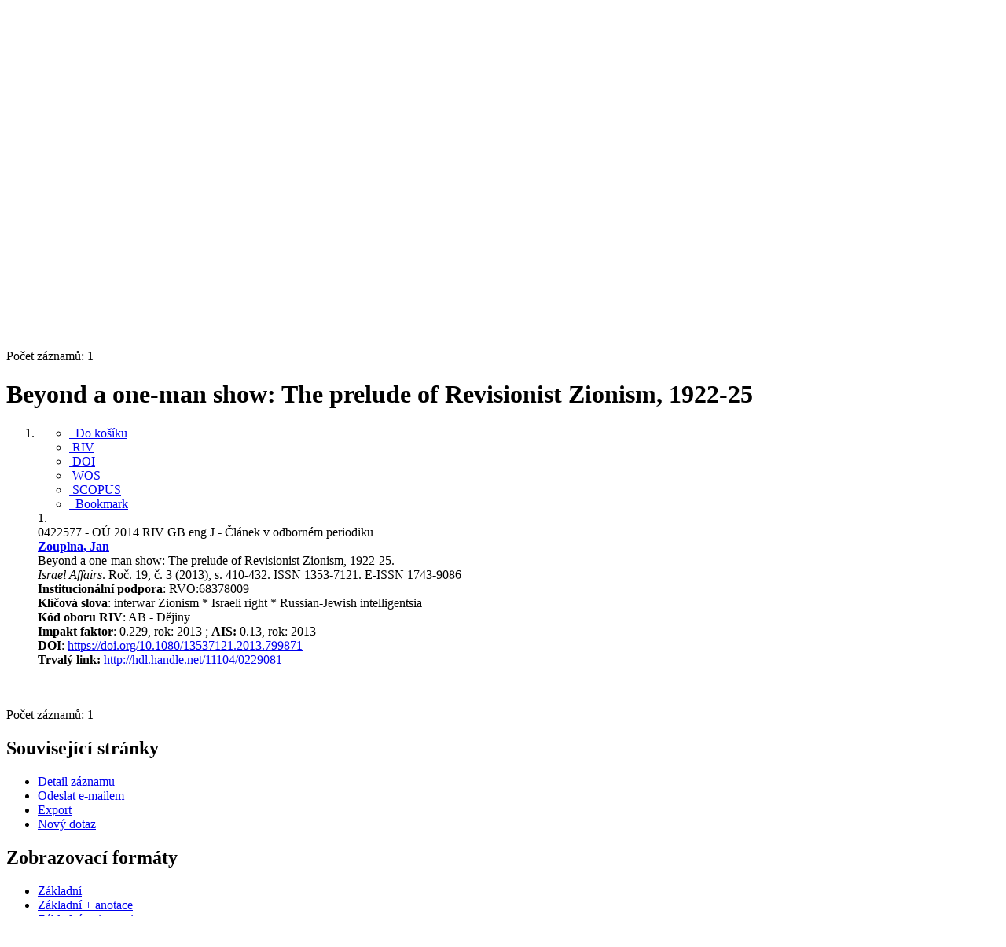

--- FILE ---
content_type: text/html; charset=utf-8
request_url: https://asep.lib.cas.cz/arl-cav/cs/detail-cav_un_epca-0422577-Beyond-a-oneman-show-The-prelude-of-Revisionist-Zionism-192225/
body_size: 9960
content:

<!-- TPL: csp.templates2.parts.root -->
<!DOCTYPE html><html id="detail" lang="cs-CZ" dir="ltr" class=""><head>

<!-- TPL: csp.user.cav.templates2.parts.head -->
<meta name="viewport" content="width=device-width, initial-scale=1, shrink-to-fit=no"><meta charset="UTF-8"><meta id="ipac" name="author" content="IPAC: Cosmotron Bohemia, s.r.o. - www.cosmotron.cz" data-version="4.8.63a - 22.05.2025" data-login="0" data-ns="" data-url="https://asep.lib.cas.cz/i2/" data-ictx="cav" data-skin="bs1" data-cachebuster="2h9" data-logbasket="0" data-elink="0" data-lang="cs" data-country="CZ" data-scrollup="" data-src="cav_un_epca-1" data-cookie-choose=1 data-cookie-preferential=0 data-cookie-analytical=0 data-cookie-marketing=0 data-mainjs="">
<!-- TPL: csp.templates2.parts.metaog -->

<!-- TPL: csp.templates2.parts.metalink -->
<link rel="help" href="https://asep.lib.cas.cz/arl-cav/cs/napoveda/?key=detail" title="Nápověda"><link rel="home" href="https://asep.lib.cas.cz/arl-cav/cs/detail-cav_un_epca-0422577-Beyond-a-oneman-show-The-prelude-of-Revisionist-Zionism-192225/"><link rel="alternate" hreflang="cs-CZ" href="https://asep.lib.cas.cz/arl-cav/cs/detail/?&amp;idx=cav_un_epca*0422577"><link rel="alternate" hreflang="x-default" href="https://asep.lib.cas.cz/arl-cav/cs/detail/?&amp;idx=cav_un_epca*0422577"><link rel="alternate" hreflang="en-GB" href="https://asep.lib.cas.cz/arl-cav/en/detail/?&amp;idx=cav_un_epca*0422577"><link rel="manifest" href="https://asep.lib.cas.cz/arl-cav/cs/webmanifest/" title="PWA"><link rel="license" href="https://asep.lib.cas.cz/arl-cav/cs/IPAC/?#ipac-copyright" title="Autorské právo"><link rel="contents" href="https://asep.lib.cas.cz/arl-cav/cs/mapa-stranek/" title="Mapa stránek"><link rel="search" id="opensearch" type="application/opensearchdescription+xml" href="https://asep.lib.cas.cz/arl-cav/cs/opensearch/?type=xml" title="IPAC KNAV" data-query="Chcete vyhledávací modul OpenSearch nainstalovat?">
<!-- TPL: csp.templates2.parts.metaapp -->
<meta name="mobile-web-app-capable" content="yes"><meta name="apple-mobile-web-app-capable" content="yes"><meta name="apple-mobile-web-app-title" content="KNAV"><meta name="apple-mobile-web-app-status-bar-style" content="#FFFFFF"><meta name="theme-color" content="#FFFFFF"><meta name="author" content="Knihovna Akademie věd České republiky"><meta name="twitter:dnt" content="on">
<meta name="keywords" content="detail,IPAC"><meta name="description" content="Detail záznamu - Beyond a one-man show: The prelude of Revisionist Zionism, 1922-25 - Detailní zobrazení záznamu - Knihovna Akademie věd České republiky  "><meta name="robots" content="all"><link rel="stylesheet" media="print" href="https://asep.lib.cas.cz/i2/css/print.v-2h9.css"><link rel="stylesheet" href="https://asep.lib.cas.cz/i2/user/cav/css/bskin1.v-2h9.css">

<!-- TPL: csp.templates2.detail.meta -->

<!-- TPL: csp.templates2.detail.metalink -->
<link rel="alternate" type="application/marc" href="https://asep.lib.cas.cz/arl-cav/cs/export/?idx=cav_un_epca*0422577&amp;charset=UTF8&amp;format=LINEMARC" title="MARC - Beyond a one-man show: The prelude of Revisionist Zionism, 1922-25"><link rel="alternate" type="application/marc" href="https://asep.lib.cas.cz/arl-cav/cs/export/?idx=cav_un_epca*0422577&amp;charset=UTF8&amp;format=ISO2709" title="MARC ISO2709 - Beyond a one-man show: The prelude of Revisionist Zionism, 1922-25"><link rel="alternate" type="application/marcxml+xml" href="https://asep.lib.cas.cz/arl-cav/cs/export/?idx=cav_un_epca*0422577&amp;charset=UTF8&amp;format=XML" title="MARC XML - Beyond a one-man show: The prelude of Revisionist Zionism, 1922-25"><link rel="alternate" type="application/rdf+xml" href="https://asep.lib.cas.cz/arl-cav/cs/detail-cav_un_epca-0422577-Beyond-a-oneman-show-The-prelude-of-Revisionist-Zionism-192225/?st=feed&amp;feed=rdf"><link rel="preconnect" href="https://cache2.obalkyknih.cz" crossorigin="anonymous"><link rel="dns-prefetch" href="https://cache2.obalkyknih.cz"><link rel="canonical" href="https://asep.lib.cas.cz/arl-cav/cs/detail-cav_un_epca-0422577-Beyond-a-oneman-show-The-prelude-of-Revisionist-Zionism-192225/">
<!-- TPL: csp.templates2.detail.metaog -->
<meta property="og:url" prefix="og: https://ogp.me/ns/og#" content="https://asep.lib.cas.cz/arl-cav/cs/detail-cav_un_epca-0422577-Beyond-a-oneman-show-The-prelude-of-Revisionist-Zionism-192225/"><meta property="og:title" prefix="og: https://ogp.me/ns/og#" content="Beyond a one-man show: The prelude of Revisionist Zionism, 1922-25"><meta property="og:type" prefix="og: https://ogp.me/ns/og#" content="article"><meta property="article:author" prefix="article: https://ogp.me/ns/article#" content="https://asep.lib.cas.cz/arl-cav/cs/detail-cav_un_auth-0107210-Zouplna-Jan/"><meta property="article:tag" prefix="article: https://ogp.me/ns/article#" content="interwar Zionism"><meta property="article:tag" prefix="article: https://ogp.me/ns/article#" content="Israeli right"><meta property="article:tag" prefix="article: https://ogp.me/ns/article#" content="Russian-Jewish intelligentsia">
<!-- TPL: csp.templates2.detail.metatwitter -->
<meta name="twitter:card" prefix="twitter: https://ogp.me/ns/twitter#" content="summary"><meta name="twitter:title" prefix="twitter: https://ogp.me/ns/twitter#" content="Beyond a one-man show: The prelude of Revisionist Zionism, 1922-25"><meta name="twitter:url" prefix="twitter: https://ogp.me/ns/twitter#" content="https://asep.lib.cas.cz/arl-cav/cs/detail-cav_un_epca-0422577-Beyond-a-oneman-show-The-prelude-of-Revisionist-Zionism-192225/"><meta name="twitter:description" prefix="twitter: https://ogp.me/ns/twitter#" content="článek 'Beyond a one-man show: The prelude of Revisionist Zionism, 1922-25' ">
<!-- TPL: csp.templates2.detail.metaszn -->
<meta name="szn:is-family-friendly" content="false"><meta name="szn:galleries-image-link" content="https://asep.lib.cas.cz/arl-cav/cs/detail-cav_un_epca-0422577-Beyond-a-oneman-show-The-prelude-of-Revisionist-Zionism-192225/?st=feed&amp;feed=sznimages">
<!-- TPL: csp.templates2.detail.metacitation -->
<meta name="citation_title" content="Beyond a one-man show: The prelude of Revisionist Zionism, 1922-25"><meta name="citation_abstract" content="The hallmarks of the Revisionist political platform, such as opposition to the project of the enlarged Jewish Agency or the idea of fundamental land and fiscal reform in Palestine aimed at an intensification of the colonization endeavour, started to spontaneously appear, particularly in Russo-Ukrainian Zionist circles, during the second quarter of 1922. The so-called ‘Our platform’, a series of articles setting out the Revisionist proposals, published in March 1924, was a joint undertaking and the culmination of numerous, sometimes inconclusive, discussions. The creation of the Union of Zionists-Revisionists sealed this process in 1925. The aim of this paper is to investigate the three-year prelude to the organized Revisionist movement, highlighting the role performed by activists, almost all of whom have been forgotten over time (J. Brutzkus, Sh. Gepstein, J. Schechtman and I. Trivus, among others). I earmark the opposition to the enlarged Jewish Agency project (and not the rejection of the White Paper of 1922) as the main galvanizing point of the process. Last, but not least, I argue that many of the political notions commonly attributed to V. Jabotinsky actually originated with others among the Revisionist founders."><meta name="citation_year" content="2013"><meta name="citation_author" content="Zouplna, Jan"><meta name="citation_type" content="Journal Article"><meta name="citation_doi" content="https://dx.doi.org/10.1080/13537121.2013.799871"><meta name="citation_journal_title" content="Israel Affairs"><meta name="citation_volume" content="19"><meta name="citation_issue" content="2013"><meta name="citation_firstpage" content="410"><meta name="citation_lastpage" content="432"><meta name="citation_keywords" content="interwar Zionism"><meta name="citation_keywords" content="Israeli right"><meta name="citation_keywords" content="Russian-Jewish intelligentsia"><meta name="citation_language" content="eng"><meta name="citation_public_url" content="https://asep.lib.cas.cz/arl-cav/cs/detail-cav_un_epca-0422577-Beyond-a-oneman-show-The-prelude-of-Revisionist-Zionism-192225/">
<!-- TPL: csp.templates2.detail.metaeprints -->
<meta name="eprints.metadata_visibility" content="show"><meta name="eprints.title" content="Beyond a one-man show: The prelude of Revisionist Zionism, 1922-25"><meta name="eprints.abstract" content="The hallmarks of the Revisionist political platform, such as opposition to the project of the enlarged Jewish Agency or the idea of fundamental land and fiscal reform in Palestine aimed at an intensification of the colonization endeavour, started to spontaneously appear, particularly in Russo-Ukrainian Zionist circles, during the second quarter of 1922. The so-called ‘Our platform’, a series of articles setting out the Revisionist proposals, published in March 1924, was a joint undertaking and the culmination of numerous, sometimes inconclusive, discussions. The creation of the Union of Zionists-Revisionists sealed this process in 1925. The aim of this paper is to investigate the three-year prelude to the organized Revisionist movement, highlighting the role performed by activists, almost all of whom have been forgotten over time (J. Brutzkus, Sh. Gepstein, J. Schechtman and I. Trivus, among others). I earmark the opposition to the enlarged Jewish Agency project (and not the rejection of the White Paper of 1922) as the main galvanizing point of the process. Last, but not least, I argue that many of the political notions commonly attributed to V. Jabotinsky actually originated with others among the Revisionist founders."><meta name="eprints.creators_name" content="Zouplna, Jan"><meta name="eprints.type" content="Article"><meta name="eprints.language" content="eng"><meta name="eprints.volume" content="19"><meta name="eprints.number" content="3"><meta name="eprints.pagerange" content="410-432"><meta name="eprints.document_url" content="https://asep.lib.cas.cz/arl-cav/cs/detail-cav_un_epca-0422577-Beyond-a-oneman-show-The-prelude-of-Revisionist-Zionism-192225/"><meta name="eprints.official_url" content="https://dx.doi.org/10.1080/13537121.2013.799871"><meta name="eprints.doi" content="10.1080/13537121.2013.799871">
<!-- TPL: csp.templates2.detail.metaprism -->
<meta name="prism.modificationDate" content="2024-01-03T20:36:00Z"><meta name="prism.doi" content="10.1080/13537121.2013.799871"><meta name="prism.publicationName" content="Israel Affairs"><meta name="prism.number" content="3"><meta name="prism.volume" content="19"><meta name="prism.issueName" content="2013"><meta name="prism.startingPage" content="410"><meta name="prism.endingPage" content="432"><meta name="prism.pageCount" content="22"><meta name="prism.pageRange" content="410-432"><meta name="prism.keyword" content="interwar Zionism"><meta name="prism.keyword" content="Israeli right"><meta name="prism.keyword" content="Russian-Jewish intelligentsia"><meta name="prism.url" content="https://dx.doi.org/10.1080/13537121.2013.799871">
<!-- TPL: csp.templates2.detail.metabepress -->
<meta name="bepress_citation_title" content="Beyond a one-man show: The prelude of Revisionist Zionism, 1922-25"><meta name="bepress_citation_author" content="Zouplna, Jan"><meta name="bepress_citation_doi" content="10.1080/13537121.2013.799871"><meta name="bepress_citation_volume" content="19"><meta name="bepress_citation_issue" content="2013"><meta name="bepress_citation_firstpage" content="410"><meta name="bepress_citation_lastpage" content="432">
<!-- TPL: csp.templates2.detail.schemascholarly -->
<script type="application/ld+json">
{
  "@context": "https://schema.org",
  "@type": "ScholarlyArticle",
  "@id": "cavunepca0422577",
  "url": "https://asep.lib.cas.cz/arl-cav/cs/detail-cav_un_epca-0422577-Beyond-a-oneman-show-The-prelude-of-Revisionist-Zionism-192225/",
  "dateModified": "2024-01-03T20:36:00Z",
   	"author": [
       {
            "@type": "Person",
            "name": "Zouplna, Jan","@id": "https://asep.lib.cas.cz/arl-cav/cs/detail-cav_un_auth-0107210-Zouplna-Jan/"      }	],
   "image": [
   		""   ],
      "identifier": [
            {
            "@type": "PropertyValue",
            "propertyID": "DOI",
            "value": "https://dx.doi.org/10.1080/13537121.2013.799871"
            }      ],
      "keywords": "interwar Zionism, Israeli right, Russian-Jewish intelligentsia",
  "isPartOf": {
    "@type": "Periodical",
    "name": "Israel Affairs"
  },
  "abstract": "The hallmarks of the Revisionist political platform, such as opposition to the project of the enlarged Jewish Agency or the idea of fundamental land and fiscal reform in Palestine aimed at an intensification of the colonization endeavour, started to spontaneously appear, particularly in Russo-Ukrainian Zionist circles, during the second quarter of 1922. The so-called ‘Our platform’, a series of articles setting out the Revisionist proposals, published in March 1924, was a joint undertaking and the culmination of numerous, sometimes inconclusive, discussions. The creation of the Union of Zionists-Revisionists sealed this process in 1925. The aim of this paper is to investigate the three-year prelude to the organized Revisionist movement, highlighting the role performed by activists, almost all of whom have been forgotten over time (J. Brutzkus, Sh. Gepstein, J. Schechtman and I. Trivus, among others). I earmark the opposition to the enlarged Jewish Agency project (and not the rejection of the White Paper of 1922) as the main galvanizing point of the process. Last, but not least, I argue that many of the political notions commonly attributed to V. Jabotinsky actually originated with others among the Revisionist founders.",
  "volumeNumber": "19",
  "issueNumber": "2013",
  "pagination": "410-432",
  "headline": "Beyond a one-man show: The prelude of Revisionist Zionism, 1922-25"
}
</script>

<!-- TPL: csp.templates2.detail.schemaarticle -->
-<script type="application/ld+json">
{
  "@context": "https://schema.org",
  "@type": "Article",
  "@id": "https://asep.lib.cas.cz/arl-cav/cs/detail-cav_un_epca-0422577-Beyond-a-oneman-show-The-prelude-of-Revisionist-Zionism-192225/",
  "url": "https://asep.lib.cas.cz/arl-cav/cs/detail-cav_un_epca-0422577-Beyond-a-oneman-show-The-prelude-of-Revisionist-Zionism-192225/",
   	"author": [
       {
            "@type": "Person",
            "name": "Zouplna, Jan",
            "url": "https://asep.lib.cas.cz/arl-cav/cs/detail-cav_un_auth-0107210-Zouplna-Jan/",
            "@id": "https://asep.lib.cas.cz/arl-cav/cs/detail-cav_un_auth-0107210-Zouplna-Jan/"      }	],
   "image": [
   		""   ],
      "keywords": "interwar Zionism, Israeli right, Russian-Jewish intelligentsia",
   	"inLanguage": [
      "en"	],
      "dateModified": "2024-01-03T20:36:00Z",
      "description": "článek 'Beyond a one-man show: The prelude of Revisionist Zionism, 1922-25' ",
      "issn": " 1353-7121",
      "headline": "Beyond a one-man show: The prelude of Revisionist Zionism, 1922-25"
}
</script>
<script data-main="https://asep.lib.cas.cz/i2/js/conf.detail.v-2h9.js" src="https://asep.lib.cas.cz/i2/js/require.v-2h9.js"></script>
<!-- TPL: csp.user.cav.templates2.parts.body -->
<title>
Beyond a one-man show: The prelude of Revisionist Zionism, 1922-25
</title>
</head>
<body class="nojs cav_un_epca-1">
<div id="body">
<div id="page" class="container">

<!-- TPL: csp.templates2.parts.accessibilitynav -->
<div id="accessibility-nav" class="sr-only sr-only-focusable" data-scrollup-title="Přesunout se na začátek stránky"><nav aria-label="Odkazy k přeskočení">
<ul>
<li><a accesskey="0" href="#content">Přejít na obsah</a></li><li><a href="#nav">Přejít na menu</a></li><li><a href="https://asep.lib.cas.cz/arl-cav/cs/prohlaseni-o-pristupnosti/?#content" accesskey="1" title="Prohlášení o webové přístupnosti" aria-label="Prohlášení o webové přístupnosti">Prohlášení o webové přístupnosti</a></li></ul>
</nav>
</div>
<!-- TPL: csp.user.cav.templates2.parts.header -->
<div id="header" class="container">    <header>
<div class="row container"><div id="brand" class="col-lg-9 col-md-7 col-sm-12 col-12"><div class="row"><div class="col-md-3 col-sm-6 col-4"><a class="container mt-1 mb-1" title="ASEP" href="https://asep-portal.lib.cas.cz/"><img height="120" class="logo mt-2" src="https://asep.lib.cas.cz/i2/user/cav/img/logo.png" loading="lazy" alt="ASEP"></a></div><div class="col-md-9 col-sm-6 col-8"><div class="container subtitle">ASEP<br>
Repozitář AV ČR</div></div></div></div><div id="header-info-box" class="col-lg-3 col-md-5 col-sm-12 col-12 text-right">
<!-- TPL: csp.templates2.parts.languages -->
<div id="language" class="mb-2 lang"><div class="cs btn active first"><a dir="ltr" rel="alternate" href="https://asep.lib.cas.cz/arl-cav/cs/detail/?&amp;idx=cav_un_epca*0422577" hreflang="cs-CZ" lang="cs-CZ" title="Česká verze" aria-label="Česká verze"><i aria-hidden="true" class="flag-cs"></i> Česky</a></div><div class="en btn x last"><a dir="ltr" rel="alternate" href="https://asep.lib.cas.cz/arl-cav/en/detail/?&amp;idx=cav_un_epca*0422577" hreflang="en-GB" lang="en-GB" title="English version" aria-label="English version"><i aria-hidden="true" class="flag-en"></i> English</a></div></div>                <p id="aboutdb">
<a class="nav-link" target="_blank" href="https://www.lib.cas.cz/asep/">O databázi</a><a class="nav-link" target="_blank" href="https://asep-portal.lib.cas.cz/uvod-do-asep/datovy-repozitar/">O datovém repozitáři</a>                </p>
</div></div>    </header>
</div>
<!-- TPL: csp.templates2.parts.mainmenu -->
<nav id="nav" class="navbar navbar-expand-lg"  aria-label="Hlavní menu">
<button type="button" aria-label="Boční menu" class="navbar-toggler collapsed btn-nav"  data-toggle="collapse" aria-controls="nav-aside" data-target="#nav-aside" id="btn-aside">
<i aria-hidden="true" class="icon-aside"></i>
</button>
<button type="button" aria-label="Hlavní menu" class="navbar-toggler collapsed btn-nav" id="btn-nav" data-toggle="collapse" aria-controls="nav-main" data-target="#nav-main">
<i aria-hidden="true" class="icon-menu"></i>
</button>
<div class="collapse navbar-collapse" id="nav-main"><ul class="navbar-main navbar-nav mr-auto">
<li id="nav-search" class="first nav-item">
<a href="https://asep.lib.cas.cz/arl-cav/cs/index/" title="Vyhledávání v online katalogu" aria-label="Vyhledávání v online katalogu" rel="nofollow" class="nav-link">Vyhledávání</a>
</li>
<li id="nav-help" class="nav-item">
<a href="https://asep.lib.cas.cz/arl-cav/cs/napoveda/?key=detail" title="Nápověda k online katalogu IPAC" aria-label="Nápověda k online katalogu IPAC" class="nav-link">Nápověda</a>
</li>
<li id="nav-feedback" class="nav-item">
<a href="https://asep.lib.cas.cz/arl-cav/cs/napiste-nam/" title="Formulář pro zaslání zprávy" aria-label="Formulář pro zaslání zprávy" rel="nofollow" class="nav-link">Dotazy, nahlášení problémů</a>
</li>
<li id="nav-cavrules" class="nav-item">
<a href="https://asep.lib.cas.cz/arl-cav/cs/pravidla-repozitare/" title="Pravidla repozitáře" aria-label="Pravidla repozitáře" rel="nofollow" class="nav-link">Pravidla repozitáře</a>
</li>
<li id="nav-prereg" class="nav-item">
<a href="https://asep.lib.cas.cz/arl-cav/cs/predregistrace/" title="Formulář na předregistraci uživatele do knihovny" aria-label="Formulář na předregistraci uživatele do knihovny" class="nav-link">Předregistrace</a>
</li>

</ul>
<ul class="navbar-login navbar-nav">
<li class="nav-item" aria-live="polite" id="basket-info"><a href="https://asep.lib.cas.cz/arl-cav/cs/kosik/" rel="nofollow" class="nav-link ibasket" data-title="V košíku" title="V košíku 0 0" aria-label="V košíku 0 0"><i aria-hidden="true" class="icon-basket"></i> (<output class="count">0</output>)</a></li>
<!-- TPL: csp.templates2.parts.menuaccount -->

<!-- TPL: csp.templates2.parts.ladenkalink -->
<li id="nav-login" class="nav-item"><a href="https://asep.lib.cas.cz/arl-cav/cs/prihlaseni/?opal=detail&amp;idx=cav_un_epca*0422577" class="nav-link " title="Přihlášení uživatele do online katalogu" aria-label="Přihlášení uživatele do online katalogu"><i aria-hidden="true" class="icon-user"></i>&nbsp; Přihlášení</a></li></ul>
</div></nav>
<main id="content">

<!-- TPL: csp.templates2.parts.breadcrumb -->
<script type="application/ld+json">
{
    "@context": "https://schema.org",
    "@graph": [{
        "@type": "WebSite",
        "@id": "https://asep.lib.cas.cz/arl-cav/cs/index/",
        "url": "https://asep.lib.cas.cz/arl-cav/cs/index/",
        "version": "4.8.63a - 22.05.2025",
        "name": "Knihovna Akademie věd České republiky",
        "description": "Detail záznamu - Beyond a one-man show: The prelude of Revisionist Zionism, 1922-25 - Detailní zobrazení záznamu - Knihovna Akademie věd České republiky  ",
        "inLanguage": "cs",
        "potentialAction": {
            "@type": "SearchAction",
            "target": "https://asep.lib.cas.cz/arl-cav/cs/vysledky/?field=G&amp;search=Hledat&amp;term={q}",
            "query-input": "name=q"
        }
    }, {
        "@type": "WebPage",
        "@id": "https://asep.lib.cas.cz/arl-cav/cs/detail-cav_un_epca-0422577-Beyond-a-oneman-show-The-prelude-of-Revisionist-Zionism-192225/",
        "url": "https://asep.lib.cas.cz/arl-cav/cs/detail-cav_un_epca-0422577-Beyond-a-oneman-show-The-prelude-of-Revisionist-Zionism-192225/",
        "name": "Detail záznamu",
        "description": "Detailní zobrazení záznamu",
        "inLanguage": "cs"
    }
    ,{
        "@type": "BreadcrumbList",
        "itemListElement": [
            {
            "@type": "ListItem",
            "position": 1,
            "item": {
                "@id": "https://asep.lib.cas.cz/arl-cav/cs/index/",
                "name": "Hlavní stránka"
                }
            }
,            {
            "@type": "ListItem",
            "position": 2,
            "item": {
                "@id": "https://asep.lib.cas.cz/arl-cav/cs/detail-cav_un_epca-0422577-Beyond-a-oneman-show-The-prelude-of-Revisionist-Zionism-192225/",
                "name": "Detail záznamu"
                }
            }
        ]
    }
    ]
}
</script>

<!-- TPL: csp.templates2.parts.systemalert -->

<!-- TPL: csp.templates2.parts.ladenka -->

<!-- TPL: csp.templates2.detail.main -->

<!-- TPL: csp.templates2.detail.page -->
<div id="outer" class="row"><div id='bside'><div id="inner" class="container">
<!-- TPL: csp.templates2.detail.paging -->
<div class="resultbox card card-body bg-light mb-3"><div class="row justify-content-between"><div class="query-info align-self-center col-sm-12 ">Počet záznamů: 1 &nbsp;
</div></div></div><div class="row"><div class=""><div class="container"><h1>Beyond a one-man show: The prelude of Revisionist Zionism, 1922-25</h1></div></div></div>
<!-- TPL: csp.templates2.detail.zf -->
<div id="result-body"><ol class="list-group">

<!-- TPL: csp.user.cav.templates2.result.zshort -->
<li data-idx="cav_un_epca*0422577"  id="item-cav_un_epca0422577" class="list-group-item result-item odd zf-short cav_un_epca "><div class="li-row row"><div class="col-lg-3 col-md-4">
<!-- TPL: csp.user.cav.templates2.result.operations -->
<div class="nav5"><nav class="navbar bg-light pl-0" aria-label="Odkazy k záznamu">
<ul class="nav flex-column">
<li class="basket nav-item" aria-live="assertive"><a href="https://asep.lib.cas.cz/arl-cav/cs/kosik/?idx=cav_un_epca*0422577&amp;add=1" rel="nofollow" role="button" data-idx="cav_un_epca*0422577" aria-controls="basket-info" aria-label="Vložit do košíku: Beyond a one-man show: The prelude of Revisionist Zionism, 1922-25" title="Vložit do košíku: Beyond a one-man show: The prelude of Revisionist Zionism, 1922-25" class="addcart nav-link"><i aria-hidden="true" class="icon-basket"></i>&nbsp; Do košíku</a></li><li class="cavriv nav-item"><a class="nav-link" rel="external" target="_blank" title="Výsledek v RIV (RIV/68378009:_____/13:00422577)" href="https://www.isvavai.cz/riv?s=jednoduche-vyhledavani&amp;ss=detail&amp;n=0&amp;h=RIV%252F68378009%3A_____%252F13%3A00422577%21RIV14-AV0-68378009"><i class="icon-riv" aria-hidden="true"></i>&nbsp;RIV</a></li><li class="cavdoi nav-item"><a class="nav-link" rel="external" target="_blank" title="DOI" href="https://doi.org/10.1080/13537121.2013.799871"><i class="icon-doi" aria-hidden="true"></i>&nbsp;DOI</a></li><li class="cavwos nav-item"><a class="nav-link" rel="external" target="_blank" title="WOS (Web of Science)" href="https://www.webofscience.com/wos/woscc/full-record/WOS:000321811100002"><i class="icon-wos" aria-hidden="true"></i>&nbsp;WOS</a></li><li class="cavscopus nav-item"><a class="nav-link" rel="external" target="_blank" title="Scopus - Elsevier" href="https://www.scopus.com/record/display.url?fedsrfIntegrator=COSMADRALI-SCOCIT&amp;origin=fedsrf&amp;view=basic&amp;eid=2-s2.0-84880512012"><i class="icon-scopus" aria-hidden="true"></i>&nbsp;SCOPUS</a></li><li class="bookmark nav-item"><a href="https://asep.lib.cas.cz/arl-cav/cs/bookmark/?idx=cav_un_epca*0422577&amp;disprec=1&amp;idx=cav_un_epca*0422577" rel="nofollow" class="nav-link" title="Nástroj pro práci se záznamem: Beyond a one-man show: The prelude of Revisionist Zionism, 1922-25" aria-label="Nástroj pro práci se záznamem: Beyond a one-man show: The prelude of Revisionist Zionism, 1922-25"><i aria-hidden="true" class="icon-bookmark"></i>&nbsp; Bookmark</a></li></ul>
</nav>
</div><div class="navbar bg-light pl-0"><ul class="nav flex-column">
</ul>
</div></div><div class="format col-lg-9 col-md-8"><div><span class="nr badge badge-light">1.</span><!-- zf: SHORT: -->
<!-- fmtRec: TF_SF_SHORT -->
<!-- fmtIndex: TF_PRAZDNY -->
<!-- TPL: csp.templates2.zf.empty -->
<div class="zf-empty">        0422577 - OÚ 2014 RIV GB eng J - Článek v odborném periodiku<br><strong><span class="emphasis"><a href="https://asep-analytika.lib.cas.cz/zvolit-ustav/ou-w/autor/#0107210" target="_blank" title="Zouplna, Jan">Zouplna, Jan</a></span></strong><br>Beyond a one-man show: The prelude of Revisionist Zionism, 1922-25. <br><em>Israel Affairs</em>. Roč. 19, č. 3 (2013), s. 410-432. ISSN 1353-7121. E-ISSN 1743-9086<br><strong>Institucionální podpora</strong>: RVO:68378009<br><strong>Klíčová slova</strong>: interwar Zionism * Israeli right * Russian-Jewish intelligentsia<br><strong>Kód oboru RIV</strong>: AB - Dějiny<br><strong>Impakt faktor</strong>: 0.229, rok: 2013 ; <strong>AIS:</strong> 0.13, rok: 2013<br><strong>DOI</strong>: <a href="https://doi.org/10&#46;1080/13537121&#46;2013&#46;799871" target="_blank">https://doi.org/10&#46;1080/13537121&#46;2013&#46;799871</a>
<br>        <strong>Trvalý link: </strong><a href="http://hdl.handle.net/11104/0229081" target="_blank" title="Handle link">http://hdl.handle.net/11104/0229081<span></span></a>
</div></div></div></div><!-- zf: SHORT:2 -->
<!-- fmtRec: TF_SF_SHORT_2 -->
<!-- fmtIndex: TF_SF_SHORT_EPCA -->
<!-- fmtRec: TF_SF_SHORT_EPCA -->
<!-- TPL: csp.templates2.zf.css -->
<div class="zf_value">&nbsp;</div><div class="zf_value">&nbsp;</div>
<!-- fmtRec: TF_SF_SHORT_C01 -->
<!-- fmtRec: TF_SF_SHORT_C02 -->
<!-- fmtRec: TF_SF_SHORT_C03 -->
<!-- fmtRec: TF_SF_SHORT_C04 --></li></ol>
</div>
<!-- TPL: csp.templates2.detail.map -->

<!-- TPL: csp.templates2.detail.paging -->
<div class="resultbox card card-body bg-light mb-3"><div class="row justify-content-between"><div class="query-info align-self-center col-sm-12 ">Počet záznamů: 1 &nbsp;
</div></div></div></div></div>
<!-- TPL: csp.templates2.detail.aside -->
<div id="aside" class="navbar-expand-lg"><div class="collapse navbar-collapse" id="nav-aside"><aside aria-label="Související stránky">
<!-- TPL: csp.templates2.detail.submenu -->
<div id="nav1" class="part"><h2>Související stránky</h2><ul class="nav flex-column"><li id="nav1-detail" class="nav-item"><a href="https://asep.lib.cas.cz/arl-cav/cs/detail-cav_un_epca-0422577-Beyond-a-oneman-show-The-prelude-of-Revisionist-Zionism-192225/" class="nav-link active" title="Detailní zobrazení záznamu" aria-label="Detailní zobrazení záznamu">Detail záznamu</a></li><li id="nav1-mail" class="nav-item"><a href="https://asep.lib.cas.cz/arl-cav/cs/odeslat-email/?idx=cav_un_epca*0422577" rel="nofollow" class="nav-link" title="Odeslání záznamů na e-mail" aria-label="Odeslání záznamů na e-mail">Odeslat e-mailem</a></li><li id="nav1-export" class="nav-item"><a href="https://asep.lib.cas.cz/arl-cav/cs/export/?idx=cav_un_epca*0422577" rel="nofollow" class="nav-link" title="Export záznamu" aria-label="Export záznamu">Export</a></li><li id="nav1-new" class="nav-item"><a href="https://asep.lib.cas.cz/arl-cav/cs/index/" rel="nofollow" class="nav-link" title="Vyhledávání v online katalogu" aria-label="Vyhledávání v online katalogu">Nový dotaz</a></li></ul></div><div id="format" class="part"><h2>Zobrazovací formáty</h2><ul class="nav flex-column"><li class="nav-item"><a href="https://asep.lib.cas.cz/arl-cav/cs/detail/?zf=SHORT&amp;idx=cav_un_epca*0422577" class="nav-link active" rel="nofollow" title="Formát: Základní" aria-label="Formát: Základní">Základní</a></li><li class="nav-item"><a href="https://asep.lib.cas.cz/arl-cav/cs/detail/?zf=SHORTANOT&amp;idx=cav_un_epca*0422577" class="nav-link " rel="nofollow" title="Formát: Základní + anotace" aria-label="Formát: Základní + anotace">Základní + anotace</a></li><li class="nav-item"><a href="https://asep.lib.cas.cz/arl-cav/cs/detail/?zf=SHORTCIT&amp;idx=cav_un_epca*0422577" class="nav-link " rel="nofollow" title="Formát: Základní s citacemi" aria-label="Formát: Základní s citacemi">Základní s citacemi</a></li><li class="nav-item"><a href="https://asep.lib.cas.cz/arl-cav/cs/detail/?zf=CAV_BIBCIT_INI&amp;idx=cav_un_epca*0422577" class="nav-link " rel="nofollow" title="Formát: Citace - CSN ISO 690" aria-label="Formát: Citace - CSN ISO 690">Citace - CSN ISO 690</a></li><li class="nav-item"><a href="https://asep.lib.cas.cz/arl-cav/cs/detail/?zf=CAV_BIBCIT_ZP&amp;idx=cav_un_epca*0422577" class="nav-link " rel="nofollow" title="Formát: Citace - ústavy AV zprávy" aria-label="Formát: Citace - ústavy AV zprávy">Citace - ústavy AV zprávy</a></li><li class="nav-item"><a href="https://asep.lib.cas.cz/arl-cav/cs/detail/?zf=CAV_BIBCITAV&amp;idx=cav_un_epca*0422577" class="nav-link " rel="nofollow" title="Formát: Citace - autoři AV" aria-label="Formát: Citace - autoři AV">Citace - autoři AV</a></li><li class="nav-item"><a href="https://asep.lib.cas.cz/arl-cav/cs/detail/?zf=TF_UN_U_CAV&amp;idx=cav_un_epca*0422577" class="nav-link " rel="nofollow" title="Formát: Uživatelský formát" aria-label="Formát: Uživatelský formát">Uživatelský formát</a></li><li class="nav-item"><a href="https://asep.lib.cas.cz/arl-cav/cs/detail/?zf=TF_UN_RIV&amp;idx=cav_un_epca*0422577" class="nav-link " rel="nofollow" title="Formát: Údaje pro RIV" aria-label="Formát: Údaje pro RIV">Údaje pro RIV</a></li><li class="nav-item"><a href="https://asep.lib.cas.cz/arl-cav/cs/detail/?zf=TF_UN_EPCA_NZN&amp;idx=cav_un_epca*0422577" class="nav-link " rel="nofollow" title="Formát: Bez záhlaví a návaznosti" aria-label="Formát: Bez záhlaví a návaznosti">Bez záhlaví a návaznosti</a></li><li class="nav-item"><a href="https://asep.lib.cas.cz/arl-cav/cs/detail/?zf=TF_UN_EPCA_NZN_C&amp;idx=cav_un_epca*0422577" class="nav-link " rel="nofollow" title="Formát: Bez záhlaví a návaznosti s citacemi" aria-label="Formát: Bez záhlaví a návaznosti s citacemi">Bez záhlaví a návaznosti s citacemi</a></li><li class="nav-item"><a href="https://asep.lib.cas.cz/arl-cav/cs/detail/?zf=DATA&amp;idx=cav_un_epca*0422577" class="nav-link " rel="nofollow" title="Formát: MARC" aria-label="Formát: MARC">MARC</a></li></ul></div>
<!-- TPL: csp.templates2.parts.headaside -->

<!-- TPL: csp.templates2.parts.footeraside -->
</aside></div></div></div>
<!-- TPL: csp.templates2.result.jstemplate -->

<!-- TPL: csp.templates2.parts.jstable -->
<script id="tpl-toolbar" type="text/x-jsrender">
{{if isform}}
<button type="button" data-toggle="tooltip" data-link="{on ~doCheck}" id="btn-check-{{:id}}" class="btn-check btn btn-light" aria-label="Označit vše" title="Označit vše">
<i class="icon-check" aria-hidden="true"></i>
</button>
<button type="button" data-toggle="tooltip" data-link="{on ~doUnCheck}" id="btn-uncheck-{{:id}}" class="btn-uncheck btn btn-light" aria-label="Odznačit vše" title="Odznačit vše">
<i class="icon-uncheck" aria-hidden="true"></i>
</button>
{{/if}}
</script>
<script id="tpl-table-loading" type="text/x-jsrender">
<span class="icon-loading" aria-hidden="true" aria-live="polite" role="alert" aria-busy="true" aria-label="Načítání"><span role="progressbar" aria-valuetext="Načítání"><i class="icon-loading" aria-hidden="true"></i></span></span></script>
<script id="tpl-table-price" type="text/x-jsrender">
<span class="{{:class}}"><b>{{:sign}}</b>{{:price}}</span></script><script id="tpl-loading" type="text/x-jsrender">
<div class="ipac-loading" role="alert" aria-live="polite" aria-busy="true" aria-label="Načítání"><span role="progressbar" aria-valuetext="Načítání"><i class="icon-loading" aria-hidden="true"></i></span></div></script>
<script id="tpl-permalink" type="text/x-jsrender"  title="Trvalý odkaz na záznam">
<h3>{{:title}}</h3>
<p class="link"><a href="{{:href}}">Přejít na stránku</a></p>
<div role="form"><div class="form-group"><label for="plink-l" class="col-sm-12">Zkopírovat do schránky</label>
<div class="col-sm-12"><div class="input-group"><input readonly="readonly" class="form-control" onclick="this.select();" inputmode="none" type="url" value="{{:href}}" id="plink-l"><div role="button" class="input-group-append input-group-text ipac-clipboard btn" data-toggle="tooltip" data-clipboard-action="copy" aria-controls="plink-l" data-clipboard-target="#plink-l" title="Zkopírovat do schránky" data-title="Zkopírováno do schránky"><i class="icon-copy" aria-hidden="true"></i>
</div></div></div></div></div></script>
<script id="tpl-contact-map" type="text/x-jsrender">
<strong>{{:name}}</strong><br>
{{if src}}<img alt="{{:name}}" src="{{:src}}" class="img-thumbnail" width="150"><br>{{/if}}
{{if street}}<br>{{:street}}{{/if}}
{{if locality}}<br>{{:locality}}{{/if}}
</script>
<script id="tpl-weather-tooltip" type="text/x-jsrender">
<div class="card p-2 text-nowrap"><div>{{:day}}{{:year}}</div><div>{{:txmax}} <b style="color:{{:maxcolor}};">{{if max}}{{:max}}{{else}} {{/if}}</b></div><div>{{:txmin}} <b style="color:{{:mincolor}};">{{if min}}{{:min}}{{else}} {{/if}}</b></div>{{if note}}<div>{{:note}}</div>{{/if}}
</div></script>
<script id="tpl-btn-more" type="text/x-jsrender">
<a href="javascript:void(0);" role="button" class="more" aria-expanded="false" aria-label="{{:title}}" title="{{:title}}">{{:text}}</a></script>
<script id="tpl-btn-affix" type="text/x-jsrender">
<a href="javascript:;" data-link="{on ~doClick}" role="button" class="btn btn-light btn-sm" title="{{:title}}" aria-label="{{:title}}" aria-pressed="{{:pressed}}"><i class="icon-{{:icon}}" aria-hidden="true"></i></a></script>
<!-- TPL: csp.templates2.parts.tail -->
<br class="clearfix">
</main><!-- /#content -->
<!-- TPL: csp.templates2.parts.toplist -->
<div id="fuh"></div>
<!-- TPL: csp.templates2.parts.nojs -->
<noscript><p class="alert alert-warning" role="alert">
Pro plnou funkčnost těchto stránek je nutné povolit JavaScript.
Zde jsou <a href="https://www.enable-javascript.com/cz/" rel="external nofollow" target="_blank" title="enable-javascript.com  - Externí odkaz">instrukce jak povolit JavaScript ve Vašem webovém prohlížeči</a>.
</p></noscript></div><!-- /#page --></div><!-- /#body -->
<!-- TPL: csp.user.cav.templates2.parts.footer -->
<style>.metadata-test{
}
</style><div class="metadata-line d-flex justify-content-center text-white container"><a target="_blank" href="https://creativecommons.org/public-domain/cc0/" class="external">Metadata v repozitáři ASEP jsou licencována pod licencí CC0.</a></div><div id="footer"><div class="container"><footer aria-label="Zápatí" class="row">
<div id="footer-brand" class="col-md-2"><a href="https://asep.lib.cas.cz/arl-cav/cs/index/" rel="home" title="Návrat na úvodní stránku katalogu" aria-label="Návrat na úvodní stránku katalogu"><i class="icon-arl" aria-hidden="true"></i></a></div><div id="nav3" class="col-md-5"><nav>
<ul class="nav">
<li id="nav3-smap" class="first nav-item">
<a href="https://asep.lib.cas.cz/arl-cav/cs/mapa-stranek/" title="Mapa webových stránek online katalogu" aria-label="Mapa webových stránek online katalogu" accesskey="3" class="nav-link">Mapa stránek</a>
</li>
<li id="nav3-accessibility" class="nav-item">
<a href="https://asep.lib.cas.cz/arl-cav/cs/prohlaseni-o-pristupnosti/" title="Prohlášení o webové přístupnosti" aria-label="Prohlášení o webové přístupnosti" class="nav-link">Přístupnost</a>
</li>
<li id="nav3-privacy" class="nav-item">
<a href="https://asep.lib.cas.cz/arl-cav/cs/soukromi/" title="Zásady nakládání s osobními údaji uživatelů" aria-label="Zásady nakládání s osobními údaji uživatelů" class="nav-link">Soukromí</a>
</li>
<li id="nav3-opensearch" class="nav-item">
<a href="https://asep.lib.cas.cz/arl-cav/cs/opensearch/" title="Možnost doplnit do webového prohlížece vyhledávací modul na vyhledávaní v online katalogu" aria-label="Možnost doplnit do webového prohlížece vyhledávací modul na vyhledávaní v online katalogu" class="nav-link">Modul OpenSearch</a>
</li>
<li id="nav3-cookies" class="nav-item">
<a href="https://asep.lib.cas.cz/arl-cav/cs/cookies/" title="Nastavení cookies" aria-label="Nastavení cookies" rel="nofollow" class="nav-link">Nastavení cookies</a>
</li>

</ul>
</nav>
</div><div id="contentinfo" role="contentinfo" class="col-md-5"><p id="footprint">
&nbsp;
<span itemscope="itemscope" itemtype="https://schema.org/Organization"><a itemprop="url" rel="me external" target="_blank" href="http://www.lib.cas.cz/"><span itemprop="name">Knihovna Akademie věd České republiky</span></a></span></p>
<p id="cosmotron" itemscope="itemscope" itemtype="https://schema.org/Organization">
©1993-2026 &nbsp;<a href="https://asep.lib.cas.cz/arl-cav/cs/IPAC/" dir="ltr" title="Informace o aplikaci IPAC" aria-label="Informace o aplikaci IPAC"><abbr lang="en-GB" title="Internet Public Access Catalog">IPAC</abbr><time datetime="2025-05-22" title="4.8.63a - 22.5.2025">&nbsp;v.4.8.63a</time></a>&nbsp;-&nbsp; <span dir="ltr"><a itemprop="url" rel="external" target="_blank" href="https://www.cosmotron.cz" title="Web společnosti Cosmotron Bohemia, s.r.o.  - Externí odkaz"><span itemprop="name">Cosmotron Bohemia, s.r.o.</span></a></span></p>
</div></footer>
</div></div><div class="overlay"></div>
<!-- TPL: csp.templates2.parts.jsmodal -->
<script id="tpl-help-modal" type="text/x-jsrender">
<div class="modal fade"  id="detail-modal{{:item}}"  tabindex="-1" role="dialog" aria-labelledby="detail-modal{{:item}}-modal-title" aria-hidden="true"><div class="modal-dialog" role="document"><div class="modal-content"><div class="modal-header "><h1 class="modal-title h3 w-100" id="detail-modal{{:item}}-modal-title">{{:title}} </h1><button type="button" class="close" data-dismiss="modal" aria-label="Zavřít"><span aria-hidden="true">&times;</span></button></div><div class="modal-body">{{:html}}
</div><div class="modal-footer"><button type="button" class="btn btn-light" data-dismiss="modal" aria-label="Zavřít">Zavřít</button></div></div></div></div></script>
<script id="tpl-help-trigger" type="text/x-jsrender">
<span data-toggle="modal" class="btn btn-light" data-target="#detail-modal{{:item}}"><i class="icon-info" aria-hidden="true"></i>
</span></script>
<script id="tpl-ipac-modal" type="text/x-jsrender">
<div class="modal fade {{:type}}" id="{{:id}}" tabindex="-1" role="dialog" aria-labelledby="{{:id}}-title" aria-hidden="true"><div class="modal-dialog {{:size}} {{if centered}}modal-dialog-centered{{/if}}" role="document"><div class="modal-content"><div class="modal-header {{if report}}bg-{{:reportclass}}{{/if}}"><h1 class="modal-title h3" id="{{:id}}-title">{{:name}}</h1>
<button type="button" class="close" data-dismiss="modal" aria-label="Zavřít"><i aria-hidden="true">&times;</i></button>
</div><div class="modal-body{{if report}} collapse border border-{{:reportclass}}{{/if}} {{if center}} text-center{{/if}}" id="{{:id}}-report">{{:body}}
</div><div class="modal-footer">{{if foottext}}<div class="text-left">{{:foottext}}</div>{{/if}}
{{if report}}
<a role="button" class="btn btn-light" data-toggle="collapse" href="#{{:id}}-report" aria-expanded="false" aria-controls="{{:id}}-report"><i class="icon-info" aria-hidden="true"></i>&nbsp; {{:report}}</a>{{/if}}
{{if agree}}
<button type="button" class="btn btn-primary" id="btn-agree" data-link="{on ~doArgee}" data-dismiss="modal">{{if agreeicon}}<i class="{{:agreeicon}}" aria-hidden="true"></i>&nbsp;{{/if}} {{:agree}}</button>
{{/if}}
{{if disagree}}
<button type="button" class="btn btn-light" id="btn-disagree" data-link="{on ~doArgee}" data-dismiss="modal">{{if disagreeicon}}<i class="{{:disagreeicon}}" aria-hidden="true"></i>&nbsp;{{/if}} {{:disagree}}</button>
{{/if}}
{{if link}}
<a id="btn-link" href="{{:href}}" target="{{if linktarget}}{{:linktarget}}{{else}}_self{{/if}}" class="btn btn-{{if linkprimary}}primary{{else}}light{{/if}}{{if linktarget}} external{{/if}}">{{if linkicon}}<i class="{{:linkicon}}" aria-hidden="true"></i>&nbsp;{{/if}} {{:link}}</a>{{/if}}
{{if linkform}}
<form method="post" action="{{:href}}" role="link" target="{{if linktarget}}{{:linktarget}}{{else}}_self{{/if}}">

{{if param1n}}<input type="hidden" name="{{:param1n}}" value="{{:param1v}}"/>{{/if}}
<button id="btn-linkform" type="submit" class="btn btn-{{if linkprimary}}primary{{else}}light{{/if}}">{{if linkicon}}<i class="{{:linkicon}}" aria-hidden="true"></i>&nbsp;{{/if}} {{:linkform}}</button>
</form>{{/if}}
{{if close}}
<button type="button" class="btn btn-light" data-dismiss="modal" aria-label="Zavřít">Zavřít</button>
{{/if}}
</div></div></div></div></script>
<script id="tpl-modal-loading" type="text/x-jsrender">
<div class="modal fade" id="modal-loading" tabindex="-1" aria-labelledby="modal-loading-title" role="dialog" aria-busy="true" aria-label="Načítání" aria-hidden="true"><div class="modal-dialog modal-sm modal-dialog-centered" role="document"><div class="modal-content text-center"><div class="modal-body"><h1 class="modal-title h3" id="modal-loading-title">Načítání&hellip;</h1>
<span role="progressbar" aria-valuetext="Načítání"><i class="icon-loading" aria-hidden="true"></i></span></div></div></div></div></script>
<script id="tpl-tab-loading" type="text/x-jsrender">
<div class="m-auto text-center" role="alert" aria-busy="true" aria-label="Načítání"><h1>Načítání&hellip;</h1>
<span role="progressbar" aria-valuetext="Načítání"><i class="icon-loading" aria-hidden="true"></i></span></div></script>
<script id="tpl-btn-clearable" type="text/x-jsrender">
<button class="btn d-none {{:class}}" type="button" aria-label="{{:label}}" tabindex="-1"><i aria-hidden="true">&times;</i></button>
</script>
<div id="ipac-modal"></div><div class="modal fade"  id="modal-openseadragon"  tabindex="-1" role="dialog" aria-labelledby="modal-openseadragon-modal-title" aria-hidden="true"><div class="modal-dialog modal-sm" role="document"><div class="modal-content"><div class="modal-header "><h1 class="modal-title h3 w-100" id="modal-openseadragon-modal-title">openseadragon </h1><button type="button" class="close" data-dismiss="modal" aria-label="Zavřít"><span aria-hidden="true">&times;</span></button></div><div class="modal-body"><div class="modal-body-fromjs"><!-- Description from JS JSON --></div></div></div></div></div>
<!-- TPL: csp.templates2.cookies.cookiesbar -->
<div class="container-fluid fixed-bottom d-none" id="cookiesbar"><div class="container cookiesbar-body"><div class="row"><div class="col-12 col-md-8 cookiesbar-text"><p>
<i aria-hidden="true" class="icon-info"></i>&nbsp;
Tyto stránky využívají soubory cookies, které usnadňují jejich prohlížení. Další informace o tom
<a href="https://asep.lib.cas.cz/arl-cav/cs/napoveda/?key=cookies" title="Nápověda: jak používáme cookies" aria-label="Nápověda: jak používáme cookies" class="help-link">jak používáme cookies</a>.
</p>
</div><div class="col-12 col-md-4 cookiesbar-btn"><a href="https://asep.lib.cas.cz/arl-cav/cs/cookies/?opt=all&amp;save=1&amp;opal=detail" rel="nofollow" class="btn btn-ajax btn-primary ml-1" title="Přijmout všechny cookies" aria-label="Přijmout všechny cookies">Přijmout vše</a><a href="https://asep.lib.cas.cz/arl-cav/cs/cookies/" rel="nofollow" class="btn btn-link ml-1" title="Nastavení cookies" aria-label="Nastavení cookies">Nastavení</a><a href="https://asep.lib.cas.cz/arl-cav/cs/cookies/?opt=technical&amp;save=1&amp;opal=detail" rel="nofollow" class="btn btn-ajax btn-primary ml-1" title="Přijmout pouze nezbytné cookies" aria-label="Přijmout pouze nezbytné cookies">Odmítnout vše</a></div></div></div></div><div id="fb-root"></div></body>
</html><!-- page-total: 0.34 -->
